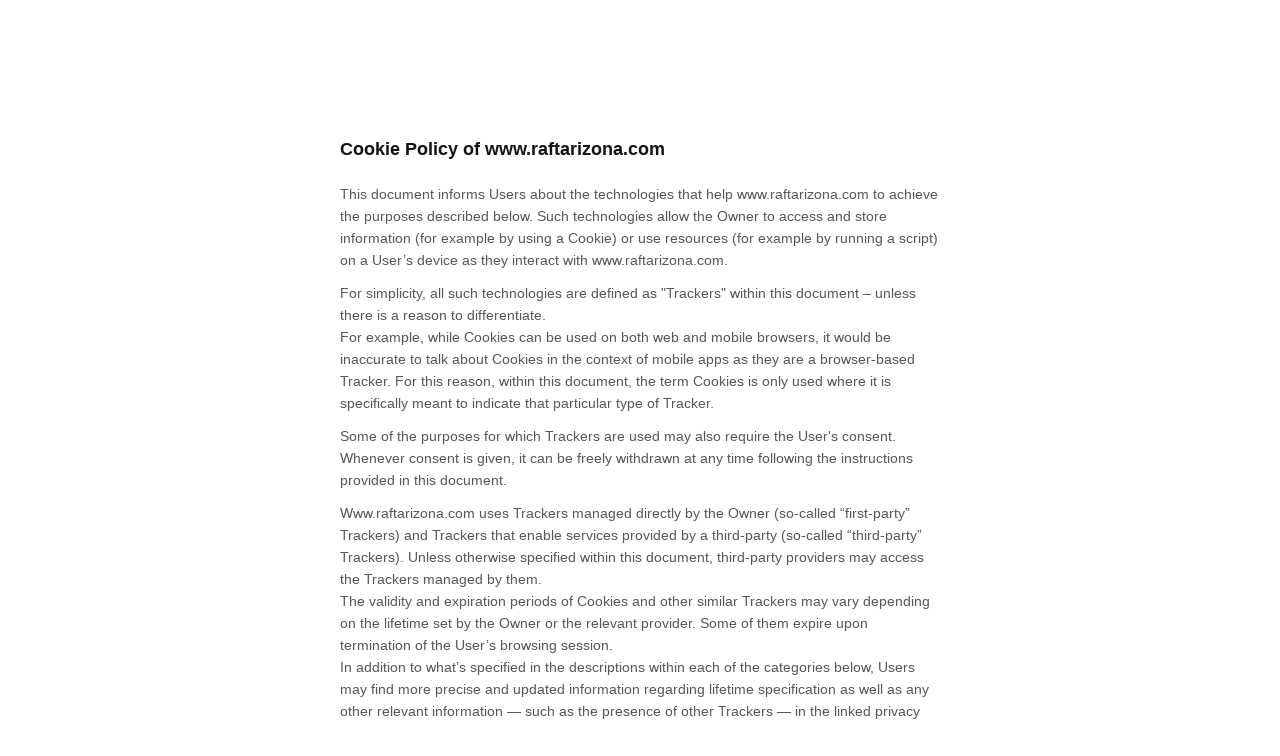

--- FILE ---
content_type: text/html; charset=utf-8
request_url: https://www.iubenda.com/privacy-policy/83397761/cookie-policy
body_size: 11789
content:
<!DOCTYPE HTML PUBLIC "-//W3C//DTD HTML 4.01//EN" "http://www.w3.org/TR/html4/strict.dtd">
<html id="iubenda_policy" class="iubenda_fixed_policy iubenda_vip_policy" lang="en">
<head>



	<title>Cookie Policy of www.raftarizona.com</title>

  <meta http-equiv="Content-Language" content="en" />
  <meta http-equiv="Content-Type" content="text/html; charset=utf-8" />
  <meta http-equiv="date" content="2018-07-02">
  <meta http-equiv="last-modified" content="2025-01-03">
  <meta itemprop="name" content="Cookie Policy of www.raftarizona.com">
  <meta itemprop="description" content="Www.raftarizona.com collects some Personal Data from its Users." />
  <meta itemprop="image" content="https://www.iubenda.com/seo/assets/default.png" />
  <meta name="locale" content="en" />
  <meta name="title" content="Www.raftarizona.com collects some Personal Data from its Users." />
  <meta name="description" content="Www.raftarizona.com collects some Personal Data from its Users." />
  <meta name="image" content="https://www.iubenda.com/seo/assets/default.png" />
  <meta name="twitter:card" content="summary" />
  <meta name="twitter:title" content="Cookie Policy of www.raftarizona.com" />
  <meta name="twitter:description" content="Www.raftarizona.com collects some Personal Data from its Users." />
  <meta name="twitter:site" content="@iubenda" />
  <meta name="twitter:image:src" content="https://www.iubenda.com/seo/assets/default.png" />
  <meta property="og:title" content="Cookie Policy of www.raftarizona.com">
  <meta property="og:description" content="Www.raftarizona.com collects some Personal Data from its Users." />
  <meta property="og:image" content="https://www.iubenda.com/seo/assets/default.png" />
  <meta property="og:url" content="https://www.iubenda.com/privacy-policy/83397761/cookie-policy" />
  <meta property="og:site_name" content="iubenda" />
  <meta property="og:locale" content="en" />
  <meta property="og:type" content="website" />
  <meta property="fb:app_id" content="190131204371223" />
  <link rel="canonical" href="https://www.iubenda.com/privacy-policy/83397761/cookie-policy" />

  <meta name="viewport" content="width=device-width">

  <meta name="robots" content="noindex, follow">
  <link rel="stylesheet" href="/assets/privacy_policy-d946f10e9464ca0c03722d984ee43c4d47126a155ba6b7be2dc2ee131f923779.css" />
  <script src="/assets/privacy_policy-3cdbd3647d1b88f249f4cf4a3c1f0e73ad4f5e1296b457b9d16ffa69245198f2.js" nonce="9f2d7c9b2045e8e9f34430dd487785d45bebb9884177b2d63b70b89c9f3083ab"></script>
  
</head>
<body>
  <script nonce="9f2d7c9b2045e8e9f34430dd487785d45bebb9884177b2d63b70b89c9f3083ab">
//<![CDATA[

    var $body = $('body');

    // Add `all-collapsed` class to body in order to have all the expandable panel collapsed at page load and:
    // 1. avoid the closing animation
    // 2. allow all browsers (Firefox had issue) to scroll to an anchor if provided in the URL (e.g. #manage_cookies)
    // 3. done via JS in order to not have panels collapsed for browsers with disabled JS
    $body.addClass('all-collapsed')
      .on('click', '.expand .expand-click', function () {
        if ($body.hasClass('all-collapsed')) {
          // Remove `all-collapsed` class from the body and set all panels collapsed so toggleClass behaves as expected
          $('.expand-content').hide();
          $('.expand').addClass('collapsed');
          $body.removeClass('all-collapsed');
        }

        var $this = $(this);
        $this.parents('.expand').toggleClass('collapsed').toggleClass('expanded')
          .children('.expand-content').slideToggle('fast');
        $this.parents('.expand-item').toggleClass('hover');
        $this.children('.icon-17').toggleClass('icon-expand').toggleClass('icon-collapse');
      });

//]]>
</script>
  <div id="wbars_all">
  <div class="iub_container iub_base_container">
    <div id="wbars">
      <div class="iub_content legal_pp">
        <div class="one_line_col">
  <h2 style="padding-top: 0;">
  Cookie Policy of www.raftarizona.com
</h2>


<p>
  This document informs Users about the technologies that help www.raftarizona.com to achieve the purposes described below. Such technologies allow the Owner to access and store information (for example by using a Cookie) or use resources (for example by running a script) on a User’s device as they interact with www.raftarizona.com.
</p>
<p>
  For simplicity, all such technologies are defined as "Trackers" within this document – unless there is a reason to differentiate.<br />
  For example, while Cookies can be used on both web and mobile browsers, it would be inaccurate to talk about Cookies in the context of mobile apps as they are a browser-based Tracker. For this reason, within this document, the term Cookies is only used where it is specifically meant to indicate that particular type of Tracker.
</p>

<p>Some of the purposes for which Trackers are used may also require the User's consent. Whenever consent is given, it can be freely withdrawn at any time following the instructions provided in this document.</p>



  <p>Www.raftarizona.com uses Trackers managed directly by the Owner (so-called “first-party” Trackers) and Trackers that enable services provided by a third-party (so-called “third-party” Trackers). Unless otherwise specified within this document, third-party providers may access the Trackers managed by them.<br />
The validity and expiration periods of Cookies and other similar Trackers may vary depending on the lifetime set by the Owner or the relevant provider. Some of them expire upon termination of the User’s browsing session.<br />
In addition to what’s specified in the descriptions within each of the categories below, Users may find more precise and updated information regarding lifetime specification as well as any other relevant information — such as the presence of other Trackers — in the linked privacy policies of the respective third-party providers or by contacting the Owner.</p>


  


<h2>How www.raftarizona.com uses Trackers</h2>

  <h3 class="iub-purpose-stack iub-purpose-stack-1" >
    Necessary
  </h3>

  <p>Www.raftarizona.com uses so-called “technical” Cookies and other similar Trackers to carry out activities that are strictly necessary for the operation or delivery of the Service.</p>






  
  <h3 class="iub-purpose-stack iub-purpose-stack-2">
    Functionality
  </h3>

    <p>Www.raftarizona.com uses Trackers to enable basic interactions and functionalities, allowing Users to access selected features of the Service and facilitating the User&#39;s communication with the Owner.</p>



    <h4>Trackers managed by third parties</h4>

    <ul class="for_boxes">
      
    <li>
  <details class="box_primary box_10 expand">
    <summary>
      <h3 class="w_icon_24 policyicon_purpose_5864910 iub-purpose iub-purpose-5864910">
        Facebook Messenger Customer Chat (Facebook, Inc.)
      </h3>
    </summary>

    <div class="details_body">
      <div class="wrap">
        <p>The Facebook Messenger Customer Chat is a service for interacting with the Facebook Messenger live chat platform provided by Facebook, Inc.</p>
      </div>

        <p>Personal Data processed: Cookies, Data communicated while using the service and Usage Data.</p>

      
      <p>Place of processing:  United States &ndash;  <a href="https://www.facebook.com/about/privacy/" target="_blank" rel="noopener noreferrer">Privacy Policy</a>. </p>
      
      
      <p> Trackers duration:  <ul>  <li>_fbp: 3 months</li>  <li>datr: 2 years</li>  <li>lastExternalReferrer: duration of the session</li>   </ul>  </p>
      <!-- Service end -->
    </div>
  </details>
    </li>
    <li>
  <details class="box_primary box_10 expand">
    <summary>
      <h3 class="w_icon_24 policyicon_purpose_10623187 iub-purpose iub-purpose-10623187">
        ActiveCampaign site messages (ActiveCampaign, Inc.)
      </h3>
    </summary>

    <div class="details_body">
      <div class="wrap">
        <p>The ActiveCampaign site messages is a service for interacting with the ActiveCampaign live chat platform provided by ActiveCampaign, Inc.</p>
      </div>

        <p>Personal Data processed: Data communicated while using the service, email address, Trackers and Usage Data.</p>

      
      <p>Place of processing:  United States &ndash;  <a href="https://www.activecampaign.com/legal/privacy-policy" target="_blank" rel="noopener noreferrer">Privacy Policy</a>. </p>
      
      
      <p> Trackers duration:  <ul>  <li>ac_enable_tracking: 1 month</li>   </ul>  </p>
      <!-- Service end -->
    </div>
  </details>
    </li>

    <li>
  <details class="box_primary box_10 expand">
    <summary>
      <h3 class="w_icon_24 policyicon_purpose_7203970 iub-purpose iub-purpose-7203970">
        Facebook Oauth (Facebook, Inc.)
      </h3>
    </summary>

    <div class="details_body">
      <div class="wrap">
        <p>Facebook Oauth is a registration and authentication service provided by Facebook, Inc. and is connected to the Facebook social network.</p>
      </div>

        <p>Personal Data processed: Tracker and various types of Data.</p>

      
      <p>Place of processing:  United States &ndash;  <a href="https://www.facebook.com/policy.php" target="_blank" rel="noopener noreferrer">Privacy Policy</a>. </p>
      
      
      <p> Trackers duration:  <ul>  <li>_fbp: 3 months</li>  <li>lastExternalReferrer: duration of the session</li>   </ul>  </p>
      <!-- Service end -->
    </div>
  </details>
    </li>

    </ul>

  <h3 class="iub-purpose-stack iub-purpose-stack-3">
    Experience
  </h3>

    <p>Www.raftarizona.com uses Trackers to improve the quality of the user experience and enable interactions with external content, networks and platforms.</p>



    <h4>Trackers managed by third parties</h4>

    <ul class="for_boxes">
      
    <li>
  <details class="box_primary box_10 expand">
    <summary>
      <h3 class="w_icon_24 policyicon_purpose_3960553 iub-purpose iub-purpose-3960553">
        Facebook Like button and social widgets (Facebook, Inc.)
      </h3>
    </summary>

    <div class="details_body">
      <div class="wrap">
        <p>The Facebook Like button and social widgets are services allowing interaction with the Facebook social network provided by Facebook, Inc.</p>
      </div>

        <p>Personal Data processed: Cookies and Usage Data.</p>

      
      <p>Place of processing:  United States &ndash;  <a href="https://www.facebook.com/privacy/explanation" target="_blank" rel="noopener noreferrer">Privacy Policy</a>. </p>
      
      
      <p> Trackers duration:  <ul>  <li>_fbp: 3 months</li>  <li>datr: 2 years</li>  <li>lastExternalReferrer: duration of the session</li>   </ul>  </p>
      <!-- Service end -->
    </div>
  </details>
    </li>
    <li>
  <details class="box_primary box_10 expand">
    <summary>
      <h3 class="w_icon_24 policyicon_purpose_3960568 iub-purpose iub-purpose-3960568">
        Pinterest “Pin it” button and social widgets (Pinterest)
      </h3>
    </summary>

    <div class="details_body">
      <div class="wrap">
        <p>The Pinterest “Pin it” button and social widgets are services allowing interaction with the Pinterest platform provided by Pinterest Inc.</p>
      </div>

        <p>Personal Data processed: Cookies and Usage Data.</p>

      
      <p>Place of processing:  United States &ndash;  <a href="https://about.pinterest.com/en/privacy-policy" target="_blank" rel="noopener noreferrer">Privacy Policy</a>. </p>
      
      
      <p> Trackers duration:  <ul>  <li>_pin_unauth: 1 year</li>  <li>_pinterest_ct_ua: duration of the session</li>   </ul>  </p>
      <!-- Service end -->
    </div>
  </details>
    </li>
    <li>
  <details class="box_primary box_10 expand">
    <summary>
      <h3 class="w_icon_24 policyicon_purpose_3960579 iub-purpose iub-purpose-3960579">
        Google+ +1 button and social widgets (Google Inc.)
      </h3>
    </summary>

    <div class="details_body">
      <div class="wrap">
        <p>The Google+ +1 button and social widgets are services allowing interaction with the Google+ social network provided by Google Inc.</p>
      </div>

        <p>Personal Data processed: Cookies and Usage Data.</p>

      
      <p>Place of processing:  United States &ndash;  <a href="https://www.google.com/intl/policies/privacy/" target="_blank" rel="noopener noreferrer">Privacy Policy</a>. </p>
      
      
      
      <!-- Service end -->
    </div>
  </details>
    </li>

    <li>
  <details class="box_primary box_10 expand">
    <summary>
      <h3 class="w_icon_24 policyicon_purpose_3965539 iub-purpose iub-purpose-3965539">
        TripAdvisor widget (TripAdvisor LLC)
      </h3>
    </summary>

    <div class="details_body">
      <div class="wrap">
        <p>TripAdvisor widget is a content visualization service provided by TripAdvisor LLC that allows www.raftarizona.com to incorporate content from that external platform on its pages.</p>
      </div>

        <p>Personal Data processed: Cookies and Usage Data.</p>

      
      <p>Place of processing:  United States &ndash;  <a href="https://www.tripadvisor.com/pages/privacy.html" target="_blank" rel="noopener noreferrer">Privacy Policy</a>. </p>
      
      
      <p> Trackers duration:  <ul>  <li>SRT: duration of the session</li>  <li>ServerPool: duration of the session</li>  <li>TADCID: duration of the session</li>  <li>TASSK: duration of the session</li>  <li>TASession: duration of the session</li>  <li>TAUnique: duration of the session</li>  <li>__vt: 1 hour</li>   </ul>  </p>
      <!-- Service end -->
    </div>
  </details>
    </li>
    <li>
  <details class="box_primary box_10 expand">
    <summary>
      <h3 class="w_icon_24 policyicon_purpose_3965540 iub-purpose iub-purpose-3965540">
        Vimeo video (Vimeo, LLC)
      </h3>
    </summary>

    <div class="details_body">
      <div class="wrap">
        <p>Vimeo is a video content visualization service provided by Vimeo, LLC that allows www.raftarizona.com to incorporate content of this kind on its pages.</p>
      </div>

        <p>Personal Data processed: Cookies and Usage Data.</p>

      
      <p>Place of processing:  United States &ndash;  <a href="https://vimeo.com/privacy" target="_blank" rel="noopener noreferrer">Privacy Policy</a>. </p>
      
      
      <p> Trackers duration:  <ul>  <li>player: 1 year</li>  <li>sync_active: duration of the session</li>  <li>vuid: 2 years</li>   </ul>  </p>
      <!-- Service end -->
    </div>
  </details>
    </li>
    <li>
  <details class="box_primary box_10 expand">
    <summary>
      <h3 class="w_icon_24 policyicon_purpose_7203977 iub-purpose iub-purpose-7203977">
        Google Site Search with AdSense  (Google LLC)
      </h3>
    </summary>

    <div class="details_body">
      <div class="wrap">
        <p>Google Site Search is a search engine embedding service provided by Google LLC that allows www.raftarizona.com to incorporate content of this kind on its pages.</p>

<p>Google Site Search may display AdSense advertisements. For details of which data are collected, please refer to the privacy policy of this service.</p>
      </div>

        <p>Personal Data processed: Tracker and Usage Data.</p>

      
      <p>Place of processing:  United States &ndash;  <a href="https://policies.google.com/privacy" target="_blank" rel="noopener noreferrer">Privacy Policy</a> &ndash; <a href="https://adssettings.google.com/authenticated">Opt Out</a>. </p>
      
      
      <p> Trackers duration:  <ul>  <li>google_auto_fc_cmp_setting: indefinite</li>   </ul>  </p>
      <!-- Service end -->
    </div>
  </details>
    </li>
    <li>
  <details class="box_primary box_10 expand">
    <summary>
      <h3 class="w_icon_24 policyicon_purpose_11427584 iub-purpose iub-purpose-11427584">
        YouTube video widget (Google LLC)
      </h3>
    </summary>

    <div class="details_body">
      <div class="wrap">
        <p>YouTube is a video content visualization service provided by Google LLC that allows www.raftarizona.com to incorporate content of this kind on its pages.</p>
      </div>

        <p>Personal Data processed: Trackers and Usage Data.</p>

      
      <p>Place of processing:  United States &ndash;  <a href="https://business.safety.google/privacy/" target="_blank" rel="noopener noreferrer">Privacy Policy</a>. </p>
      
      
      <p> Trackers duration:  <ul>  <li>PREF: 8 months</li>  <li>VISITOR_INFO1_LIVE: 8 months</li>  <li>VISITOR_PRIVACY_METADATA: 7 months</li>  <li>YSC: duration of the session</li>  <li>YtIdbMeta:databases: duration of the session</li>  <li>iU5q-!O9@$: indefinite</li>  <li>yt-player-headers-readable: duration of the session</li>  <li>yt-remote-cast-available: indefinite</li>  <li>yt-remote-cast-installed: indefinite</li>  <li>yt-remote-connected-devices: duration of the session</li>  <li>yt-remote-device-id: duration of the session</li>  <li>yt-remote-fast-check-period: indefinite</li>  <li>yt-remote-session-app: indefinite</li>  <li>yt-remote-session-name: indefinite</li>  <li>ytidb::LAST_RESULT_ENTRY_KEY: duration of the session</li>   </ul>  </p>
      <!-- Service end -->
    </div>
  </details>
    </li>

    <li>
  <details class="box_primary box_10 expand">
    <summary>
      <h3 class="w_icon_24 policyicon_purpose_5864901 iub-purpose iub-purpose-5864901">
        Facebook Comments (Facebook, Inc.)
      </h3>
    </summary>

    <div class="details_body">
      <div class="wrap">
        <p>Facebook Comments is a content commenting service provided by Facebook, Inc. enabling the User to leave comments and share them on the Facebook platform.</p>
      </div>

        <p>Personal Data processed: Cookies and Usage Data.</p>

      
      <p>Place of processing:  United States &ndash;  <a href="https://www.facebook.com/privacy/explanation" target="_blank" rel="noopener noreferrer">Privacy Policy</a>. </p>
      
      
      <p> Trackers duration:  <ul>  <li>datr: 2 years</li>  <li>lastExternalReferrer: duration of the session</li>   </ul>  </p>
      <!-- Service end -->
    </div>
  </details>
    </li>

    </ul>

  <h3 class="iub-purpose-stack iub-purpose-stack-4">
    Measurement
  </h3>

    <p>Www.raftarizona.com uses Trackers to measure traffic and analyze User behavior to improve the Service.</p>



    <h4>Trackers managed by third parties</h4>

    <ul class="for_boxes">
      
    <li>
  <details class="box_primary box_10 expand">
    <summary>
      <h3 class="w_icon_24 policyicon_purpose_3960554 iub-purpose iub-purpose-3960554">
        Google Analytics (Universal Analytics) (Google Inc.)
      </h3>
    </summary>

    <div class="details_body">
      <div class="wrap">
        <p>Google Analytics (Universal Analytics) is a web analysis service provided by Google Inc. (“Google”). Google utilizes the Data collected to track and examine the use of www.raftarizona.com, to prepare reports on its activities and share them with other Google services.<br/>
Google may use the Data collected to contextualize and personalize the ads of its own advertising network.</p>

<p>In order to understand Google's use of Data, consult <a href="https://www.google.com/policies/privacy/partners/">Google's partner policy</a>.</p>
      </div>

        <p>Personal Data processed: Cookies and Usage Data.</p>

      
      <p>Place of processing:  United States &ndash;  <a href="https://business.safety.google/privacy/" target="_blank" rel="noopener noreferrer">Privacy Policy</a> &ndash; <a href="https://tools.google.com/dlpage/gaoptout?hl=en" onClick="javascript:return tryFunc('tryGaOptOut',{href:'https://tools.google.com/dlpage/gaoptout?hl=en'})" target="_blank">Opt Out</a>. </p>
      
      
      <p> Trackers duration:  <ul>  <li>AMP_TOKEN: 1 hour</li>  <li>_ga: 2 years</li>  <li>_gac*: 3 months</li>  <li>_gat: 1 minute</li>  <li>_gid: 1 day</li>   </ul>  </p>
      <!-- Service end -->
    </div>
  </details>
    </li>
    <li>
  <details class="box_primary box_10 expand">
    <summary>
      <h3 class="w_icon_24 policyicon_purpose_5864907 iub-purpose iub-purpose-5864907">
        Wordpress Stats (Automattic Inc.)
      </h3>
    </summary>

    <div class="details_body">
      <div class="wrap">
        <p>Wordpress Stats is an analytics service provided by Automattic Inc.</p>
      </div>

        <p>Personal Data processed: Cookies and Usage Data.</p>

      
      <p>Place of processing:  United States &ndash;  <a href="https://automattic.com/privacy/" target="_blank" rel="noopener noreferrer">Privacy Policy</a>. </p>
      
      
      <p> Trackers duration:  <ul>  <li>tk_tc: duration of the session</li>   </ul>  </p>
      <!-- Service end -->
    </div>
  </details>
    </li>
    <li>
  <details class="box_primary box_10 expand">
    <summary>
      <h3 class="w_icon_24 policyicon_purpose_7203971 iub-purpose iub-purpose-7203971">
        Google Analytics Advertising Reporting Features (Google LLC)
      </h3>
    </summary>

    <div class="details_body">
      <div class="wrap">
        <p>Google Analytics on www.raftarizona.com has Advertising Reporting Features activated, which collects additional information from the DoubleClick cookie (web activity) and from device advertising IDs (app activity). It allows the Owner to analyze specific behavior and interests Data (traffic Data and Users' ads interaction Data) and, if enabled, demographic Data (information about the age and gender).</p>

<p>Users can opt out of Google's use of cookies by visiting Google's <a href="https://adssettings.google.com/authenticated">Ads Settings</a>.</p>
      </div>

        <p>Personal Data processed: Tracker, unique device identifiers for advertising (Google Advertiser ID or IDFA, for example) and various types of Data as specified in the privacy policy of the service.</p>

      
      <p>Place of processing:  United States &ndash;  <a href="https://policies.google.com/privacy" target="_blank" rel="noopener noreferrer">Privacy Policy</a> &ndash; <a href="https://tools.google.com/dlpage/gaoptout" onClick="javascript:return tryFunc('tryGaOptOut',{href:'https://tools.google.com/dlpage/gaoptout'})" target="_blank">Opt Out</a>. </p>
      
      
      <p> Trackers duration:  <ul>  <li>IDE: 2 years</li>  <li>_gcl_*: 3 months</li>  <li>test_cookie: 15 minutes</li>   </ul>  </p>
      <!-- Service end -->
    </div>
  </details>
    </li>
    <li>
  <details class="box_primary box_10 expand">
    <summary>
      <h3 class="w_icon_24 policyicon_purpose_7203972 iub-purpose iub-purpose-7203972">
        Google Analytics Demographics and Interests reports (Google LLC)
      </h3>
    </summary>

    <div class="details_body">
      <div class="wrap">
        <p>Google Analytics Demographics and Interests reports is a Google Advertising Reporting feature that makes available demographic and interests Data inside Google Analytics for www.raftarizona.com (demographics means age and gender Data).</p>

<p>Users can opt out of Google's use of cookies by visiting Google's <a href="https://adssettings.google.com/authenticated">Ads Settings</a>.</p>
      </div>

        <p>Personal Data processed: Tracker and unique device identifiers for advertising (Google Advertiser ID or IDFA, for example).</p>

      
      <p>Place of processing:  United States &ndash;  <a href="https://policies.google.com/privacy" target="_blank" rel="noopener noreferrer">Privacy Policy</a> &ndash; <a href="https://tools.google.com/dlpage/gaoptout" onClick="javascript:return tryFunc('tryGaOptOut',{href:'https://tools.google.com/dlpage/gaoptout'})" target="_blank">Opt Out</a>. </p>
      
      
      <p> Trackers duration:  <ul>  <li>IDE: 2 years</li>  <li>_gcl_*: 3 months</li>  <li>test_cookie: 15 minutes</li>   </ul>  </p>
      <!-- Service end -->
    </div>
  </details>
    </li>
    <li>
  <details class="box_primary box_10 expand">
    <summary>
      <h3 class="w_icon_24 policyicon_purpose_9644054 iub-purpose iub-purpose-9644054">
        Google Analytics 4 (Google LLC)
      </h3>
    </summary>

    <div class="details_body">
      <div class="wrap">
        <p>Google Analytics 4 is a web analysis service provided by Google LLC (“Google”). Google utilizes the Data collected to track and examine the use of www.raftarizona.com, to prepare reports on its activities and share them with other Google services.<br/>
Google may use the Data collected to contextualize and personalize the ads of its own advertising network.<br/>
In Google Analytics 4, IP addresses are used at collection time and then discarded before Data is logged in any data center or server. Users can learn more by consulting <a href="https://support.google.com/analytics/answer/12017362?hl=en&amp;ref_topic=2919631">Google’s official documentation</a>.</p>

<p>In order to understand Google's use of Data, consult <a href="https://www.google.com/policies/privacy/partners/">Google's partner policy</a>.</p>
      </div>

        <p>Personal Data processed: Trackers.</p>

      
      <p>Place of processing:  United States &ndash;  <a href="https://business.safety.google/privacy/" target="_blank" rel="noopener noreferrer">Privacy Policy</a> &ndash; <a href="https://tools.google.com/dlpage/gaoptout?hl=en">Opt Out</a>. </p>
      
      
      <p> Trackers duration:  <ul>  <li>_ga: 2 years</li>  <li>_ga_*: 2 years</li>   </ul>  </p>
      <!-- Service end -->
    </div>
  </details>
    </li>
    <li>
  <details class="box_primary box_10 expand">
    <summary>
      <h3 class="w_icon_24 policyicon_purpose_9644055 iub-purpose iub-purpose-9644055">
        Meta Events Manager (Meta Platforms, Inc.)
      </h3>
    </summary>

    <div class="details_body">
      <div class="wrap">
        <p>Meta Events Manager is an analytics service provided by Meta Platforms, Inc. By integrating the Meta pixel, Meta Events Manager can give the Owner insights into the traffic and interactions on www.raftarizona.com.</p>
      </div>

        <p>Personal Data processed: Trackers and Usage Data.</p>

      
      <p>Place of processing:  United States &ndash;  <a href="https://www.facebook.com/privacy/policy/" target="_blank" rel="noopener noreferrer">Privacy Policy</a> &ndash; <a href="https://www.facebook.com/adpreferences/ad_settings">Opt out</a>. </p>
      
      
      <p> Trackers duration:  <ul>  <li>_fbp: 3 months</li>  <li>lastExternalReferrer: duration of the session</li>  <li>lastExternalReferrerTime: duration of the session</li>   </ul>  </p>
      <!-- Service end -->
    </div>
  </details>
    </li>

    <li>
  <details class="box_primary box_10 expand">
    <summary>
      <h3 class="w_icon_24 policyicon_purpose_3960555 iub-purpose iub-purpose-3960555">
        Google Analytics (Universal Analytics) with anonymized IP (Google Inc.)
      </h3>
    </summary>

    <div class="details_body">
      <div class="wrap">
        <p>Google Analytics (Universal Analytics) is a web analysis service provided by Google Inc. (“Google”). Google utilizes the Data collected to track and examine the use of www.raftarizona.com, to prepare reports on its activities and share them with other Google services.<br/>
Google may use the Data collected to contextualize and personalize the ads of its own advertising network.<br/>
This integration of Google Analytics anonymizes your IP address. It works by shortening Users' IP addresses within member states of the European Union or in other contracting states to the Agreement on the European Economic Area. Only in exceptional cases will the complete IP address be sent to a Google server and shortened within the US.</p>

<p>In order to understand Google's use of Data, consult <a href="https://www.google.com/policies/privacy/partners/">Google's partner policy</a>.</p>
      </div>

        <p>Personal Data processed: Cookies and Usage Data.</p>

      
      <p>Place of processing:  United States &ndash;  <a href="https://business.safety.google/privacy/" target="_blank" rel="noopener noreferrer">Privacy Policy</a> &ndash; <a href="https://tools.google.com/dlpage/gaoptout?hl=en" onClick="javascript:return tryFunc('tryGaOptOut',{href:'https://tools.google.com/dlpage/gaoptout?hl=en'})" target="_blank">Opt Out</a>. </p>
      
      
      <p> Trackers duration:  <ul>  <li>AMP_TOKEN: 1 hour</li>  <li>_ga: 2 years</li>  <li>_gac*: 3 months</li>  <li>_gat: 1 minute</li>  <li>_gid: 1 day</li>   </ul>  </p>
      <!-- Service end -->
    </div>
  </details>
    </li>

    <li>
  <details class="box_primary box_10 expand">
    <summary>
      <h3 class="w_icon_24 policyicon_purpose_5864908 iub-purpose iub-purpose-5864908">
        Google Optimize 360 (Google LLC)
      </h3>
    </summary>

    <div class="details_body">
      <div class="wrap">
        <p>Google Optimize 360 is an A/B testing service provided by Google LLC ("Google").</p>

<p>This service allows the Owner to target groups of Users on the base of their past use of www.raftarizona.com. Users that <a href="https://tools.google.com/dlpage/gaoptout?hl">opt-out</a> of tracking by Google Analytics will not be included in experiments created in Google Optimize 360.</p>

<p>Google may use Personal Data to contextualize and personalize the ads of its own advertising network.</p>
      </div>

        <p>Personal Data processed: Cookies and Usage Data.</p>

      
      <p>Place of processing:  United States &ndash;  <a href="https://policies.google.com/privacy" target="_blank" rel="noopener noreferrer">Privacy Policy</a>. </p>
      
      
      <p> Trackers duration:  <ul>  <li>_gaexp: 3 months</li>  <li>_opt_awcid: 1 day</li>  <li>_opt_awgid: 1 day</li>  <li>_opt_awkid: 1 day</li>  <li>_opt_awmid: 1 day</li>  <li>_opt_expid: 10 seconds</li>  <li>_opt_utmc: 1 day</li>   </ul>  </p>
      <!-- Service end -->
    </div>
  </details>
    </li>
    <li>
  <details class="box_primary box_10 expand">
    <summary>
      <h3 class="w_icon_24 policyicon_purpose_5864909 iub-purpose iub-purpose-5864909">
        Google Optimize  (Google LLC)
      </h3>
    </summary>

    <div class="details_body">
      <div class="wrap">
        <p>Google Optimize  is an A/B testing service provided by Google LLC ("Google").</p>

<p>Google may use Personal Data to contextualize and personalize the ads of its own advertising network.</p>
      </div>

        <p>Personal Data processed: Cookies and Usage Data.</p>

      
      <p>Place of processing:  United States &ndash;  <a href="https://policies.google.com/privacy" target="_blank" rel="noopener noreferrer">Privacy Policy</a>. </p>
      
      
      <p> Trackers duration:  <ul>  <li>_gaexp: 3 months</li>  <li>_opt_awcid: 1 day</li>  <li>_opt_awgid: 1 day</li>  <li>_opt_awkid: 1 day</li>  <li>_opt_awmid: 1 day</li>  <li>_opt_expid: 10 seconds</li>  <li>_opt_utmc: 1 day</li>   </ul>  </p>
      <!-- Service end -->
    </div>
  </details>
    </li>

    </ul>

  <h3 class="iub-purpose-stack iub-purpose-stack-5">
    Marketing
  </h3>

     <p>Www.raftarizona.com uses Trackers to deliver ads or marketing content, and to measure their performance.</p>



    <h4>Trackers managed by third parties</h4>

    <ul class="for_boxes">
      
    <li>
  <details class="box_primary box_10 expand">
    <summary>
      <h3 class="w_icon_24 policyicon_purpose_3960573 iub-purpose iub-purpose-3960573">
        Campaign Monitor (Freshview Pty Ltd.)
      </h3>
    </summary>

    <div class="details_body">
      <div class="wrap">
        <p>Campaign Monitor is an email address management and message sending service provided by Freshview Pty Ltd.</p>
      </div>

        <p>Personal Data processed: address, Cookies, country, date of birth, email address, first name, gender, last name and phone number.</p>

      
      <p>Place of processing:  United States &ndash;  <a href="https://www.campaignmonitor.com/policies/#two" target="_blank" rel="noopener noreferrer">Privacy Policy</a>. </p>
      
      
      
      <!-- Service end -->
    </div>
  </details>
    </li>

    <li>
  <details class="box_primary box_10 expand">
    <summary>
      <h3 class="w_icon_24 policyicon_purpose_3960581 iub-purpose iub-purpose-3960581">
        Google Ads Remarketing (Google LLC)
      </h3>
    </summary>

    <div class="details_body">
      <div class="wrap">
        <p>Google Ads Remarketing is a remarketing and behavioral targeting service provided by Google LLC that connects the activity of www.raftarizona.com with the Google Ads advertising network and the DoubleClick Cookie.</p>

<p>Users can opt out of Google's use of cookies for ads personalization by visiting Google's <a href="https://adssettings.google.com/authenticated">Ads Settings</a>.</p>
      </div>

        <p>Personal Data processed: Cookies and Usage Data.</p>

      
      <p>Place of processing:  United States &ndash;  <a href="https://policies.google.com/privacy" target="_blank" rel="noopener noreferrer">Privacy Policy</a> &ndash; <a href="https://adssettings.google.com/authenticated">Opt Out</a>. </p>
      
      
      <p> Trackers duration:  <ul>  <li>Conversion: 3 months</li>  <li>DSID: 14 days</li>  <li>FCNEC: 1 year</li>  <li>FLC: 10 seconds</li>  <li>FPAU: 3 months</li>  <li>FPGCLAW: 3 months</li>  <li>FPGCLDC: 3 months</li>  <li>FPGCLGB: 3 months</li>  <li>GCL_AW_P: 3 months</li>  <li>GED_PLAYLIST_ACTIVITY: duration of the session</li>  <li>IDE: 2 years</li>  <li>NID: 6 months</li>  <li>RUL: 1 year</li>  <li>__gads: 2 years</li>  <li>__gpi: 2 years</li>  <li>__gpi_optout: 2 years</li>  <li>__gsas: 2 years</li>  <li>_gac_<wpid>: 3 months</li>  <li>_gac_gb_<wpid>: 3 months</li>  <li>_gcl_ag: 3 months</li>  <li>_gcl_au: 3 months</li>  <li>_gcl_aw: 3 months</li>  <li>_gcl_dc: 3 months</li>  <li>_gcl_gb: 3 months</li>  <li>_gcl_gf: 3 months</li>  <li>_gcl_gs: 3 months</li>  <li>_gcl_ha: 3 months</li>  <li>ar_debug: 3 months</li>  <li>id: 2 years</li>  <li>receive-cookie-deprecation: 6 months</li>  <li>test_cookie: 15 minutes</li>   </ul>  </p>
      <!-- Service end -->
    </div>
  </details>
    </li>
    <li>
  <details class="box_primary box_10 expand">
    <summary>
      <h3 class="w_icon_24 policyicon_purpose_3960582 iub-purpose iub-purpose-3960582">
        Facebook Custom Audience (Facebook, Inc.)
      </h3>
    </summary>

    <div class="details_body">
      <div class="wrap">
        <p>Facebook Custom Audience is a remarketing and behavioral targeting service provided by Facebook, Inc. that connects the activity of www.raftarizona.com with the Facebook advertising network.</p>
      </div>

        <p>Personal Data processed: Cookies and email address.</p>

      
      <p>Place of processing:  United States &ndash;  <a href="https://www.facebook.com/about/privacy/" target="_blank" rel="noopener noreferrer">Privacy Policy</a> &ndash; <a href="https://www.aboutads.info/choices/">Opt Out</a>. </p>
      
      
      <p> Trackers duration:  <ul>  <li>_fbp: 3 months</li>  <li>lastExternalReferrer: duration of the session</li>  <li>lastExternalReferrerTime: duration of the session</li>   </ul>  </p>
      <!-- Service end -->
    </div>
  </details>
    </li>
    <li>
  <details class="box_primary box_10 expand">
    <summary>
      <h3 class="w_icon_24 policyicon_purpose_3960583 iub-purpose iub-purpose-3960583">
        Facebook Remarketing (Facebook, Inc.)
      </h3>
    </summary>

    <div class="details_body">
      <div class="wrap">
        <p>Facebook Remarketing is a remarketing and behavioral targeting service provided by Facebook, Inc. that connects the activity of www.raftarizona.com with the Facebook advertising network.</p>
      </div>

        <p>Personal Data processed: Cookies and Usage Data.</p>

      
      <p>Place of processing:  United States &ndash;  <a href="https://www.facebook.com/about/privacy/" target="_blank" rel="noopener noreferrer">Privacy Policy</a> &ndash; <a href="https://www.aboutads.info/choices/">Opt Out</a>. </p>
      
      
      <p> Trackers duration:  <ul>  <li>_fbp: 3 months</li>  <li>datr: 2 years</li>  <li>lastExternalReferrer: duration of the session</li>   </ul>  </p>
      <!-- Service end -->
    </div>
  </details>
    </li>
    <li>
  <details class="box_primary box_10 expand">
    <summary>
      <h3 class="w_icon_24 policyicon_purpose_3960584 iub-purpose iub-purpose-3960584">
        Remarketing with Google Analytics (Google LLC)
      </h3>
    </summary>

    <div class="details_body">
      <div class="wrap">
        <p>Remarketing with Google Analytics is a remarketing and behavioral targeting service provided by Google LLC  that connects the tracking activity performed by Google Analytics and its Cookies with the Google Ads advertising network and the Doubleclick Cookie.</p>
      </div>

        <p>Personal Data processed: Cookies and Usage Data.</p>

      
      <p>Place of processing:  United States &ndash;  <a href="https://policies.google.com/privacy" target="_blank" rel="noopener noreferrer">Privacy Policy</a> &ndash; <a href="https://adssettings.google.com/authenticated">Opt Out</a>. </p>
      
      
      <p> Trackers duration:  <ul>  <li>test_cookie: 15 minutes</li>  <li>IDE: 2 years</li>  <li>_gcl_*: 3 months</li>   </ul>  </p>
      <!-- Service end -->
    </div>
  </details>
    </li>
    <li>
  <details class="box_primary box_10 expand">
    <summary>
      <h3 class="w_icon_24 policyicon_purpose_7203979 iub-purpose iub-purpose-7203979">
        Google Ad Manager Audience Extension (Google LLC)
      </h3>
    </summary>

    <div class="details_body">
      <div class="wrap">
        <p>Google Ad Manager Audience Extension is a remarketing and behavioral targeting service provided by Google LLC that tracks the visitors of www.raftarizona.com and allows selected advertising partners to display targeted ads across the web to them.</p>
      </div>

        <p>Personal Data processed: Tracker and Usage Data.</p>

      
      <p>Place of processing:  United States &ndash;  <a href="https://policies.google.com/privacy" target="_blank" rel="noopener noreferrer">Privacy Policy</a> &ndash; <a href="https://adssettings.google.com/authenticated#display_optout">Opt Out</a>. </p>
      
      
      <p> Trackers duration:  <ul>  <li>Conversion: 3 months</li>  <li>DSID: 14 days</li>  <li>FCNEC: 1 year</li>  <li>FLC: 10 seconds</li>  <li>FPAU: 3 months</li>  <li>FPGCLAW: 3 months</li>  <li>FPGCLDC: 3 months</li>  <li>FPGCLGB: 3 months</li>  <li>GCL_AW_P: 3 months</li>  <li>GED_PLAYLIST_ACTIVITY: duration of the session</li>  <li>IDE: 2 years</li>  <li>NID: 6 months</li>  <li>RUL: 1 year</li>  <li>__gads: 2 years</li>  <li>__gpi: 2 years</li>  <li>__gpi_optout: 2 years</li>  <li>__gsas: 2 years</li>  <li>_gac_<wpid>: 3 months</li>  <li>_gac_gb_<wpid>: 3 months</li>  <li>_gcl_ag: 3 months</li>  <li>_gcl_au: 3 months</li>  <li>_gcl_aw: 3 months</li>  <li>_gcl_dc: 3 months</li>  <li>_gcl_gb: 3 months</li>  <li>_gcl_gf: 3 months</li>  <li>_gcl_gs: 3 months</li>  <li>_gcl_ha: 3 months</li>  <li>ar_debug: 3 months</li>  <li>id: 2 years</li>  <li>receive-cookie-deprecation: 6 months</li>  <li>test_cookie: 15 minutes</li>   </ul>  </p>
      <!-- Service end -->
    </div>
  </details>
    </li>

    <li>
  <details class="box_primary box_10 expand">
    <summary>
      <h3 class="w_icon_24 policyicon_purpose_3965543 iub-purpose iub-purpose-3965543">
        Meta ads conversion tracking (Meta pixel) (Meta Platforms, Inc.)
      </h3>
    </summary>

    <div class="details_body">
      <div class="wrap">
        <p>Meta ads conversion tracking (Meta pixel) is an analytics service provided by Meta Platforms, Inc. that connects data from the Meta Audience Network with actions performed on www.raftarizona.com. The Meta pixel tracks conversions that can be attributed to ads on Facebook, Instagram and Meta Audience Network.</p>
      </div>

        <p>Personal Data processed: Trackers and Usage Data.</p>

      
      <p>Place of processing:  United States &ndash;  <a href="https://www.facebook.com/about/privacy/" target="_blank" rel="noopener noreferrer">Privacy Policy</a> &ndash; <a href="https://www.facebook.com/adpreferences/ad_settings">Opt out</a>. </p>
      
      
      <p> Trackers duration:  <ul>  <li>_fbc: 3 months</li>  <li>_fbp: 3 months</li>  <li>fr: 3 months</li>  <li>lastExternalReferrer: duration of the session</li>  <li>lastExternalReferrerTime: duration of the session</li>   </ul>  </p>
      <!-- Service end -->
    </div>
  </details>
    </li>
    <li>
  <details class="box_primary box_10 expand">
    <summary>
      <h3 class="w_icon_24 policyicon_purpose_3965544 iub-purpose iub-purpose-3965544">
        Facebook Audience Network (Facebook, Inc.)
      </h3>
    </summary>

    <div class="details_body">
      <div class="wrap">
        <p>Facebook Audience Network is an advertising service provided by Facebook, Inc. <strong>In order to understand Facebook's use of Data, consult <a href="https://www.facebook.com/about/privacy/">Facebook's data policy</a>.</strong></p>

<p>Www.raftarizona.com may use identifiers for mobile devices (including Android Advertising ID or Advertising Identifier for iOS, respectively) and technologies similar to cookies to run the Facebook Audience Network service. One of the ways Audience Network shows ads is by using the User's ad preferences. The User can control this in the <a href="https://www.facebook.com/ads/settings">Facebook ad settings</a>.</p>

<p>Users may opt-out of certain Audience Network targeting through applicable device settings, such as the device advertising settings for mobile phones or by following the instructions in other Audience Network related sections of this privacy policy, if available.</p>
      </div>

        <p>Personal Data processed: Cookies, unique device identifiers for advertising (Google Advertiser ID or IDFA, for example) and Usage Data.</p>

      
      <p>Place of processing:  United States &ndash;  <a href="https://www.facebook.com/about/privacy/ " target="_blank" rel="noopener noreferrer">Privacy Policy</a> &ndash; <a href="https://www.facebook.com/settings?tab=ads">Opt Out</a>. </p>
      
      
      <p> Trackers duration:  <ul>  <li>lastExternalReferrer: duration of the session</li>  <li>lastExternalReferrerTime: duration of the session</li>   </ul>  </p>
      <!-- Service end -->
    </div>
  </details>
    </li>
    <li>
  <details class="box_primary box_10 expand">
    <summary>
      <h3 class="w_icon_24 policyicon_purpose_5864905 iub-purpose iub-purpose-5864905">
        Facebook Lookalike Audience (Facebook, Inc.)
      </h3>
    </summary>

    <div class="details_body">
      <div class="wrap">
        <p>Facebook Lookalike Audience is an advertising and behavioral targeting service provided by Facebook, Inc. that uses Data collected through Facebook Custom Audience in order to display ads to Users with similar behavior to Users who are already in a Custom Audience list on the base of their past use of www.raftarizona.com or engagement with relevant content across the Facebook apps and services.<br/>
On the base of these Data, personalized ads will be shown to Users suggested by Facebook Lookalike Audience.</p>

<p>Users can opt out of Facebook's use of cookies for ads personalization by visiting this <a href="https://www.aboutads.info/choices/">opt-out page</a>.</p>
      </div>

        <p>Personal Data processed: Cookies and Usage Data.</p>

      
      <p>Place of processing:  United States &ndash;  <a href="https://www.facebook.com/about/privacy/" target="_blank" rel="noopener noreferrer">Privacy Policy</a> &ndash; <a href="https://www.aboutads.info/choices/">Opt Out</a>. </p>
      
      
      <p> Trackers duration:  <ul>  <li>_fbp: 3 months</li>  <li>lastExternalReferrer: duration of the session</li>  <li>lastExternalReferrerTime: duration of the session</li>   </ul>  </p>
      <!-- Service end -->
    </div>
  </details>
    </li>
    <li>
  <details class="box_primary box_10 expand">
    <summary>
      <h3 class="w_icon_24 policyicon_purpose_7203974 iub-purpose iub-purpose-7203974">
        Google Ads conversion tracking (Google LLC)
      </h3>
    </summary>

    <div class="details_body">
      <div class="wrap">
        <p>Google Ads conversion tracking is an analytics service provided by Google LLC that connects data from the Google Ads advertising network with actions performed on www.raftarizona.com.</p>
      </div>

        <p>Personal Data processed: Trackers and Usage Data.</p>

      
      <p>Place of processing:  United States &ndash;  <a href="https://policies.google.com/privacy" target="_blank" rel="noopener noreferrer">Privacy Policy</a>. </p>
      
      
      <p> Trackers duration:  <ul>  <li>IDE: 2 years</li>  <li>test_cookie: 15 minutes</li>   </ul>  </p>
      <!-- Service end -->
    </div>
  </details>
    </li>
    <li>
  <details class="box_primary box_10 expand">
    <summary>
      <h3 class="w_icon_24 policyicon_purpose_7203975 iub-purpose iub-purpose-7203975">
        Google Ads Similar audiences (Google LLC)
      </h3>
    </summary>

    <div class="details_body">
      <div class="wrap">
        <p>Similar audiences is an advertising and behavioral targeting service provided by Google LLC that uses Data from Google Ads Remarketing in order to display ads to Users with similar behavior to Users who are already on the remarketing list due to their past use of www.raftarizona.com.<br/>
On the basis of this Data, personalized ads will be shown to Users suggested by Google Ads Similar audiences.</p>

<p>Users who don't want to be included in Similar audiences can opt out and disable the use of advertising Trackers by going to: Google <a href="https://adssettings.google.com/authenticated">Ad Settings</a>.</p>
      </div>

        <p>Personal Data processed: Tracker and Usage Data.</p>

      
      <p>Place of processing:  United States &ndash;  <a href="https://policies.google.com/privacy" target="_blank" rel="noopener noreferrer">Privacy Policy</a> &ndash; <a href="https://adssettings.google.com/authenticated">Opt Out</a>. </p>
      
      
      <p> Trackers duration:  <ul>  <li>Conversion: 3 months</li>  <li>DSID: 14 days</li>  <li>FCNEC: 1 year</li>  <li>FLC: 10 seconds</li>  <li>FPAU: 3 months</li>  <li>FPGCLAW: 3 months</li>  <li>FPGCLDC: 3 months</li>  <li>FPGCLGB: 3 months</li>  <li>GCL_AW_P: 3 months</li>  <li>GED_PLAYLIST_ACTIVITY: duration of the session</li>  <li>IDE: 2 years</li>  <li>NID: 6 months</li>  <li>RUL: 1 year</li>  <li>__gads: 2 years</li>  <li>__gpi: 2 years</li>  <li>__gpi_optout: 2 years</li>  <li>__gsas: 2 years</li>  <li>_gac_<wpid>: 3 months</li>  <li>_gac_gb_<wpid>: 3 months</li>  <li>_gcl_ag: 3 months</li>  <li>_gcl_au: 3 months</li>  <li>_gcl_aw: 3 months</li>  <li>_gcl_dc: 3 months</li>  <li>_gcl_gb: 3 months</li>  <li>_gcl_gf: 3 months</li>  <li>_gcl_gs: 3 months</li>  <li>_gcl_ha: 3 months</li>  <li>ar_debug: 3 months</li>  <li>id: 2 years</li>  <li>receive-cookie-deprecation: 6 months</li>  <li>test_cookie: 15 minutes</li>   </ul>  </p>
      <!-- Service end -->
    </div>
  </details>
    </li>
    <li>
  <details class="box_primary box_10 expand">
    <summary>
      <h3 class="w_icon_24 policyicon_purpose_7203976 iub-purpose iub-purpose-7203976">
        Google AdSense (Google LLC)
      </h3>
    </summary>

    <div class="details_body">
      <div class="wrap">
        <p>Google AdSense is an advertising service provided by Google LLC. This service uses the “DoubleClick” Cookie, which tracks use of www.raftarizona.com and User behavior concerning ads, products and services offered.<br/>
Users may decide to disable all the DoubleClick Cookies by going to: <a href="https://adssettings.google.com/authenticated?hl=en">Google Ad Settings</a>.</p>

<p>In order to understand Google's use of data, consult <a href="https://policies.google.com/technologies/partner-sites">Google's partner policy</a>.</p>
      </div>

        <p>Personal Data processed: Tracker and Usage Data.</p>

      
      <p>Place of processing:  United States &ndash;  <a href="https://policies.google.com/privacy" target="_blank" rel="noopener noreferrer">Privacy Policy</a> &ndash; <a href="https://adssettings.google.com/authenticated">Opt Out</a>. </p>
      
      
      <p> Trackers duration:  <ul>  <li>Conversion: 3 months</li>  <li>DSID: 14 days</li>  <li>FCNEC: 1 year</li>  <li>FLC: 10 seconds</li>  <li>FPAU: 3 months</li>  <li>FPGCLAW: 3 months</li>  <li>FPGCLDC: 3 months</li>  <li>FPGCLGB: 3 months</li>  <li>GCL_AW_P: 3 months</li>  <li>GED_PLAYLIST_ACTIVITY: duration of the session</li>  <li>IDE: 2 years</li>  <li>NID: 6 months</li>  <li>RUL: 1 year</li>  <li>__gads: 2 years</li>  <li>__gpi: 2 years</li>  <li>__gpi_optout: 2 years</li>  <li>__gsas: 2 years</li>  <li>_gac_<wpid>: 3 months</li>  <li>_gac_gb_<wpid>: 3 months</li>  <li>_gcl_ag: 3 months</li>  <li>_gcl_au: 3 months</li>  <li>_gcl_aw: 3 months</li>  <li>_gcl_dc: 3 months</li>  <li>_gcl_gb: 3 months</li>  <li>_gcl_gf: 3 months</li>  <li>_gcl_gs: 3 months</li>  <li>_gcl_ha: 3 months</li>  <li>ar_debug: 3 months</li>  <li>id: 2 years</li>  <li>receive-cookie-deprecation: 6 months</li>  <li>test_cookie: 15 minutes</li>   </ul>  </p>
      <!-- Service end -->
    </div>
  </details>
    </li>
    <li>
  <details class="box_primary box_10 expand">
    <summary>
      <h3 class="w_icon_24 policyicon_purpose_7203978 iub-purpose iub-purpose-7203978">
        Google Ad Manager (Google LLC)
      </h3>
    </summary>

    <div class="details_body">
      <div class="wrap">
        <p>Google Ad Manager is an advertising service provided by Google LLC that allows the Owner to run advertising campaigns in conjunction with external advertising networks that the Owner, unless otherwise specified in this document, has no direct relationship with.<br/>
In order to understand Google's use of data, consult <a href="https://www.google.com/policies/privacy/partners/">Google's partner policy</a>.<br/>
This service uses the “DoubleClick” Cookie, which tracks use of www.raftarizona.com and User behavior concerning ads, products and services offered.  </p>

<p>Users may decide to disable all the DoubleClick Cookies by going to: <a href="https://adssettings.google.com/authenticated?hl=en">Google Ad Settings</a>.</p>
      </div>

        <p>Personal Data processed: Tracker and Usage Data.</p>

      
      <p>Place of processing:  United States &ndash;  <a href="https://policies.google.com/privacy" target="_blank" rel="noopener noreferrer">Privacy Policy</a>. </p>
      
      
      <p> Trackers duration:  <ul>  <li>Conversion: 3 months</li>  <li>DSID: 14 days</li>  <li>FCNEC: 1 year</li>  <li>FLC: 10 seconds</li>  <li>FPAU: 3 months</li>  <li>FPGCLAW: 3 months</li>  <li>FPGCLDC: 3 months</li>  <li>FPGCLGB: 3 months</li>  <li>GCL_AW_P: 3 months</li>  <li>GED_PLAYLIST_ACTIVITY: duration of the session</li>  <li>IDE: 2 years</li>  <li>NID: 6 months</li>  <li>RUL: 1 year</li>  <li>__gads: 2 years</li>  <li>__gpi: 2 years</li>  <li>__gpi_optout: 2 years</li>  <li>__gsas: 2 years</li>  <li>_gac_<wpid>: 3 months</li>  <li>_gac_gb_<wpid>: 3 months</li>  <li>_gcl_ag: 3 months</li>  <li>_gcl_au: 3 months</li>  <li>_gcl_aw: 3 months</li>  <li>_gcl_dc: 3 months</li>  <li>_gcl_gb: 3 months</li>  <li>_gcl_gf: 3 months</li>  <li>_gcl_gs: 3 months</li>  <li>_gcl_ha: 3 months</li>  <li>ar_debug: 3 months</li>  <li>id: 2 years</li>  <li>receive-cookie-deprecation: 6 months</li>  <li>test_cookie: 15 minutes</li>   </ul>  </p>
      <!-- Service end -->
    </div>
  </details>
    </li>
    <li>
  <details class="box_primary box_10 expand">
    <summary>
      <h3 class="w_icon_24 policyicon_purpose_11427598 iub-purpose iub-purpose-11427598">
        LightBox TV (LightBox TV LTD)
      </h3>
    </summary>

    <div class="details_body">
      <div class="wrap">
        <p>LightBox TV is an advertising service provided by LightBox TV LTD.</p>
      </div>

        <p>Personal Data processed: Trackers and Usage Data.</p>

      
      <p>Place of processing:  United Kingdom &ndash;  <a href="https://www.lightboxtv.co.uk/privacy" target="_blank" rel="noopener noreferrer">Privacy Policy</a>. </p>
      
      
      
      <!-- Service end -->
    </div>
  </details>
    </li>

    <li>
  <details class="box_primary box_10 expand">
    <summary>
      <h3 class="w_icon_24 policyicon_purpose_10623186 iub-purpose iub-purpose-10623186">
        ActiveCampaign (ActiveCampaign, Inc.)
      </h3>
    </summary>

    <div class="details_body">
      <div class="wrap">
        <p>ActiveCampaign is a User database management service provided by ActiveCampaign, Inc.</p>
      </div>

        <p>Personal Data processed: email address, Trackers and various types of Data as specified in the privacy policy of the service.</p>

      
      <p>Place of processing:  United States &ndash;  <a href="https://www.activecampaign.com/legal/privacy-policy" target="_blank" rel="noopener noreferrer">Privacy Policy</a>. </p>
      
      
      <p> Trackers duration:  <ul>  <li>ac_enable_tracking: 1 month</li>   </ul>  </p>
      <!-- Service end -->
    </div>
  </details>
    </li>

    </ul>


  



  

  <h3 class="iub-subheading iub-subheading-manage-gdpr" id="manage_cookies">
    How to manage preferences and provide or withdraw consent on www.raftarizona.com
  </h3>

  <p>
      Whenever the use of Trackers is based on consent, users can provide or withdraw such consent by setting or updating their preferences via the relevant privacy choices panel available on www.raftarizona.com.
  </p>

    <p>With regard to any third-party Trackers, Users can manage their preferences via the related opt-out link (where provided), by using the means indicated in the third party's privacy policy, or by contacting the third party.</p>

  <h4>How to control or delete Cookies and similar technologies via your device settings</h4>

  <p> Users may use their own browser settings to:
<ul>
  <li>See what Cookies or other similar technologies have been set on the device;</li>
  <li>Block Cookies or similar technologies;</li>
  <li>Clear Cookies or similar technologies from the browser.</li>
</ul>
<p>The browser settings, however, do not allow granular control of consent by category.</p>


  <p>Users can, for example, find information about how to manage Cookies in the most commonly used browsers at the following addresses:</p>
<ul>
  <li><a rel="noopener nofollow" target="_blank" href="https://support.google.com/chrome/answer/95647?hl=en&p=cpn_cookies">Google Chrome</a></li>
  <li><a rel="noopener nofollow" target="_blank" href="https://support.mozilla.org/en-US/kb/enable-and-disable-cookies-website-preferences">Mozilla Firefox</a></li>
  <li><a rel="noopener nofollow" target="_blank" href="https://support.apple.com/guide/safari/manage-cookies-and-website-data-sfri11471/">Apple Safari</a></li>
  <li><a rel="noopener nofollow" target="_blank" href="http://windows.microsoft.com/en-us/windows-vista/block-or-allow-cookies">Microsoft Internet Explorer</a></li>
  <li><a rel="noopener nofollow" target="_blank" href="https://support.microsoft.com/en-us/help/4027947">Microsoft Edge</a></li>
  <li><a rel="noopener nofollow" target="_blank" href="https://support.brave.com/hc/en-us/articles/360022806212-How-do-I-use-Shields-while-browsing">Brave</a></li>
  <li><a rel="noopener nofollow" target="_blank" href="https://help.opera.com/en/latest/web-preferences/#cookies">Opera</a></li>
</ul>
<p>Users may also manage certain categories of Trackers used on mobile apps by opting out through relevant device settings such as the device advertising settings for mobile devices, or tracking settings in general (Users may open the device settings and look for the relevant setting).</p>


    <h4>How to opt out of interest-based advertising</h4>
    <p>Notwithstanding the above, Users may follow the instructions provided by <a target="_blank" rel="noopener nofollow" href="http://www.youronlinechoices.eu/">YourOnlineChoices</a> (EU and UK), the <a target="_blank" rel="noopener nofollow" href="https://thenai.org/about-online-advertising/">Network Advertising Initiative</a> (US) and the <a target="_blank" rel="noopener nofollow"  href="https://www.aboutads.info/consumers/">Digital Advertising Alliance</a> (US), <a target="_blank" rel="noopener nofollow" href="https://youradchoices.ca/understanding-online-advertising/">DAAC</a> (Canada), <a target="_blank" rel="noopener nofollow" href="http://www.ddai.info/optout">DDAI</a> (Japan) or other similar services. Such initiatives allow Users to select their tracking preferences for most of the advertising tools. The Owner thus recommends that Users make use of these resources in addition to the information provided in this document.
</p>
<p>
The Digital Advertising Alliance offers an application called <a target="_blank" rel="noopener nofollow" href="https://youradchoices.com/appchoices">AppChoices</a> that helps Users to control interest-based advertising on mobile apps.
</p>

  <h4>Consequences of denying the use of Trackers</h4>
  <p>Users are free to decide whether or not to allow the use of Trackers. However, please note that Trackers help www.raftarizona.com to provide a better experience and advanced functionalities to Users (in line with the purposes outlined in this document). Therefore, if the User chooses to block the use of Trackers, the Owner may be unable to provide related features.</p>



  

<h3 class="iub-subheading iub-subheading-owner-and-data-controller" id="owner_of_the_data">
  Owner and Data Controller
</h3>

<!-- Owner start -->
    <p>Arizona River Runners<br/>P.O. Box 47788 <br/>Phoenix, AZ 85068 U.S.A.</p>
    <p><strong>Owner contact email:</strong> info@raftarizona.com</p>
<!-- Owner end -->

    <p>Since the use of third-party Trackers through www.raftarizona.com cannot be fully controlled by the Owner, any specific references to third-party Trackers are to be considered indicative. In order to obtain complete information, Users are kindly requested to consult the privacy policies of the respective third-party services listed in this document.</p>
  <p>Given the objective complexity surrounding tracking technologies, Users are encouraged to contact the Owner should they wish to receive any further information on the use of such technologies by www.raftarizona.com.</p>



</div>

<div class="one_line_col">
  <div class="box_primary box_10 definitions expand">
    <h3 class="expand-click w_icon_24 icon_ribbon">
      Definitions and legal references
    </h3>
    <div class="expand-content">
      <h4>Personal Data (or Data)</h4>
      <p>Any information that directly, indirectly, or in connection with other information — including a personal identification number — allows for the identification or identifiability of a natural person.</p>

      <h4>Usage Data</h4>
      <p>Information collected automatically through www.raftarizona.com (or third-party services employed in www.raftarizona.com), which can include: the IP addresses or domain names of the computers utilized by the Users who use www.raftarizona.com, the URI addresses (Uniform Resource Identifier), the time of the request, the method utilized to submit the request to the server, the size of the file received in response, the numerical code indicating the status of the server's answer (successful outcome, error, etc.), the country of origin, the features of the browser and the operating system utilized by the User, the various time details per visit (e.g., the time spent on each page within the Application) and the details about the path followed within the Application with special reference to the sequence of pages visited, and other parameters about the device operating system and/or the User's IT environment.</p>

      <h4>User</h4>
      <p>The individual using www.raftarizona.com who, unless otherwise specified, coincides with the Data Subject.</p>

      <h4>Data Subject</h4>
      <p>The natural person to whom the Personal Data refers.</p>

      <h4>Data Processor (or Processor)</h4>
      <p>The natural or legal person, public authority, agency or other body which processes Personal Data on behalf of the Controller, as described in this privacy policy.</p>

      <h4>Data Controller (or Owner)</h4>
      <p>The natural or legal person, public authority, agency or other body which, alone or jointly with others, determines the purposes and means of the processing of Personal Data, including the security measures concerning the operation and use of www.raftarizona.com. The Data Controller, unless otherwise specified, is the Owner of www.raftarizona.com.</p>

      <h4>www.raftarizona.com (or this Application)</h4>
      <p>The means by which the Personal Data of the User is collected and processed.</p>

      <h4>Service</h4>
      <p>The service provided by www.raftarizona.com as described in the relative terms (if available) and on this site/application.</p>

        <h4>European Union (or EU)</h4>
        <p>Unless otherwise specified, all references made within this document to the European Union include all current member states to the European Union and the European Economic Area.</p>

      <h4>Cookie</h4>
      <p>Cookies are Trackers consisting of small sets of data stored in the User's browser.</p>

      <h4>Tracker</h4>
      <p>Tracker indicates any technology - e.g Cookies, unique identifiers, web beacons, embedded scripts, e-tags and fingerprinting - that enables the tracking of Users, for example by accessing or storing information on the User’s device.</p>


      <hr />

      <h4>Legal information</h4>

        <p>This privacy statement has been prepared based on provisions of multiple legislations.</p>
      <p>This privacy policy relates solely to www.raftarizona.com, if not stated otherwise within this document.</p>
    </div>
  </div>
</div>



<div class="iub_footer">

  <p>
    Latest update: January 03, 2025
  </p>
  <p>
    
  </p>

  
  <p>
    This document has been created with the iubenda <a class="link-underline" href="https://www.iubenda.com/en/cookie-solution">Privacy and Cookie Policy Generator</a>. See also the <a  class="link-underline" href="https://www.iubenda.com/en/terms-and-conditions-generator">Terms and Conditions Generator</a>. <a class="link-underline" href="https://www.iubenda.com/en/">iubenda</a> hosts this content and only collects <a class="link-underline" href="https://www.iubenda.com/privacy-policy/65675001">the Personal Data strictly necessary</a> for it to be provided.
  </p>

          <a href="//www.iubenda.com/privacy-policy/83397761/legal?from_cookie_policy=true" class="show_comp_link iframe-preserve an-preserve">Show the complete Privacy Policy</a>

</div> <!-- /footer -->

<script nonce="9f2d7c9b2045e8e9f34430dd487785d45bebb9884177b2d63b70b89c9f3083ab">
//<![CDATA[

  window.tryFunc = function(fName,args){
    if(typeof window[fName]==='function'){
      window[fName](args);
    }else{
      if(args){
        /* default behaviour is link */
        if(args.href){
          /* default link is target='_blank' */
          window.open(args.href)
        }
      }
    }
    return false; /* inhibit default behaviour */
  }

//]]>
</script>



      </div> <!-- /content -->
    </div> <!-- /wbars -->
  </div> <!-- /container base_container -->
</div> <!-- /wbars_wrapper -->




  <script nonce="9f2d7c9b2045e8e9f34430dd487785d45bebb9884177b2d63b70b89c9f3083ab">
//<![CDATA[

    var privacyPolicy = new PrivacyPolicy({
      id:1300597,
      noBrand:true 
    })

    $(document).ready(function() {
      privacyPolicy.start();
    });

//]]>
</script>
</body>
</html>

